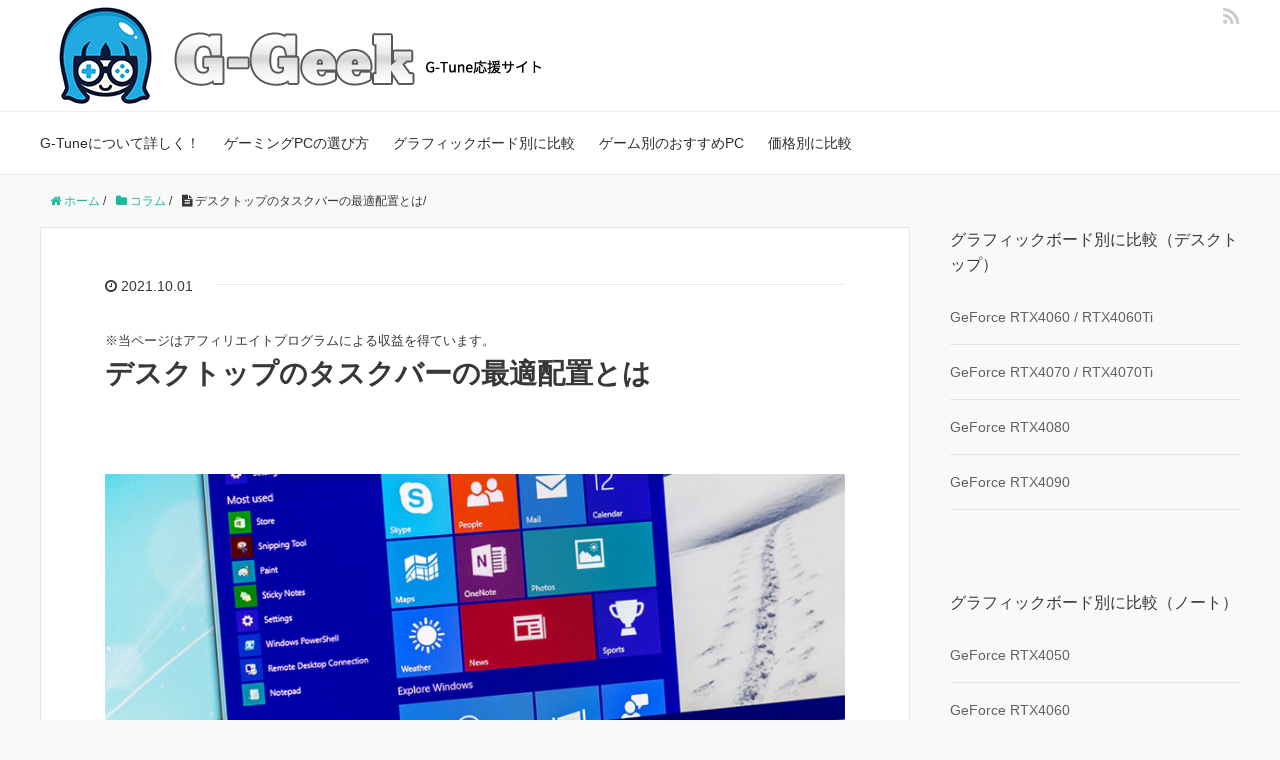

--- FILE ---
content_type: text/html; charset=UTF-8
request_url: https://g-geek.net/column/taskbar-position
body_size: 13759
content:
<!DOCTYPE HTML>
<html lang="ja">
<head prefix="og: http://ogp.me/ns# fb: http://ogp.me/ns/fb# article: http://ogp.me/ns/article#">
	<meta charset="UTF-8">
	
	<meta name="viewport" content="width=device-width,initial-scale=1.0">
	<!--[if lt IE 9]>
    <script src="http://html5shiv.googlecode.com/svn/trunk/html5.js"></script>
  <![endif]-->

	<style>img:is([sizes="auto" i], [sizes^="auto," i]) { contain-intrinsic-size: 3000px 1500px }</style>
	
		<!-- All in One SEO 4.8.6 - aioseo.com -->
		<title>デスクトップのタスクバーの最適配置とは | G-Geek</title>
	<meta name="description" content="PCのデスクトップにあるタスクバーですが、一般的には画面下に置く方が多いと思います。 しかしこの配置、タスクバ" />
	<meta name="robots" content="max-image-preview:large" />
	<meta name="author" content="admin1"/>
	<link rel="canonical" href="https://g-geek.net/column/taskbar-position" />
	<meta name="generator" content="All in One SEO (AIOSEO) 4.8.6" />
		<meta property="og:locale" content="ja_JP" />
		<meta property="og:site_name" content="G-Geek | G-Tuneの評判やおすすめゲーミングPC" />
		<meta property="og:type" content="article" />
		<meta property="og:title" content="デスクトップのタスクバーの最適配置とは | G-Geek" />
		<meta property="og:description" content="PCのデスクトップにあるタスクバーですが、一般的には画面下に置く方が多いと思います。 しかしこの配置、タスクバ" />
		<meta property="og:url" content="https://g-geek.net/column/taskbar-position" />
		<meta property="article:published_time" content="2021-10-01T05:28:01+00:00" />
		<meta property="article:modified_time" content="2021-10-01T05:28:01+00:00" />
		<meta name="twitter:card" content="summary" />
		<meta name="twitter:title" content="デスクトップのタスクバーの最適配置とは | G-Geek" />
		<meta name="twitter:description" content="PCのデスクトップにあるタスクバーですが、一般的には画面下に置く方が多いと思います。 しかしこの配置、タスクバ" />
		<script type="application/ld+json" class="aioseo-schema">
			{"@context":"https:\/\/schema.org","@graph":[{"@type":"Article","@id":"https:\/\/g-geek.net\/column\/taskbar-position#article","name":"\u30c7\u30b9\u30af\u30c8\u30c3\u30d7\u306e\u30bf\u30b9\u30af\u30d0\u30fc\u306e\u6700\u9069\u914d\u7f6e\u3068\u306f | G-Geek","headline":"\u30c7\u30b9\u30af\u30c8\u30c3\u30d7\u306e\u30bf\u30b9\u30af\u30d0\u30fc\u306e\u6700\u9069\u914d\u7f6e\u3068\u306f","author":{"@id":"https:\/\/g-geek.net\/author\/admin1#author"},"publisher":{"@id":"https:\/\/g-geek.net\/#organization"},"image":{"@type":"ImageObject","url":"https:\/\/g-geek.net\/wp-content\/uploads\/2021\/10\/windows.jpg","width":800,"height":369},"datePublished":"2021-10-01T14:28:01+09:00","dateModified":"2021-10-01T14:28:01+09:00","inLanguage":"ja","mainEntityOfPage":{"@id":"https:\/\/g-geek.net\/column\/taskbar-position#webpage"},"isPartOf":{"@id":"https:\/\/g-geek.net\/column\/taskbar-position#webpage"},"articleSection":"\u30b3\u30e9\u30e0"},{"@type":"BreadcrumbList","@id":"https:\/\/g-geek.net\/column\/taskbar-position#breadcrumblist","itemListElement":[{"@type":"ListItem","@id":"https:\/\/g-geek.net#listItem","position":1,"name":"\u30db\u30fc\u30e0","item":"https:\/\/g-geek.net","nextItem":{"@type":"ListItem","@id":"https:\/\/g-geek.net\/category\/column#listItem","name":"\u30b3\u30e9\u30e0"}},{"@type":"ListItem","@id":"https:\/\/g-geek.net\/category\/column#listItem","position":2,"name":"\u30b3\u30e9\u30e0","item":"https:\/\/g-geek.net\/category\/column","nextItem":{"@type":"ListItem","@id":"https:\/\/g-geek.net\/column\/taskbar-position#listItem","name":"\u30c7\u30b9\u30af\u30c8\u30c3\u30d7\u306e\u30bf\u30b9\u30af\u30d0\u30fc\u306e\u6700\u9069\u914d\u7f6e\u3068\u306f"},"previousItem":{"@type":"ListItem","@id":"https:\/\/g-geek.net#listItem","name":"\u30db\u30fc\u30e0"}},{"@type":"ListItem","@id":"https:\/\/g-geek.net\/column\/taskbar-position#listItem","position":3,"name":"\u30c7\u30b9\u30af\u30c8\u30c3\u30d7\u306e\u30bf\u30b9\u30af\u30d0\u30fc\u306e\u6700\u9069\u914d\u7f6e\u3068\u306f","previousItem":{"@type":"ListItem","@id":"https:\/\/g-geek.net\/category\/column#listItem","name":"\u30b3\u30e9\u30e0"}}]},{"@type":"Organization","@id":"https:\/\/g-geek.net\/#organization","name":"G-Geek","description":"G-Tune\u306e\u8a55\u5224\u3084\u304a\u3059\u3059\u3081\u30b2\u30fc\u30df\u30f3\u30b0PC","url":"https:\/\/g-geek.net\/"},{"@type":"Person","@id":"https:\/\/g-geek.net\/author\/admin1#author","url":"https:\/\/g-geek.net\/author\/admin1","name":"admin1","image":{"@type":"ImageObject","@id":"https:\/\/g-geek.net\/column\/taskbar-position#authorImage","url":"https:\/\/secure.gravatar.com\/avatar\/9bee823a07c21f86930be08d37ec9f0ab870c97ad82a7f9b7279413ed31524b9?s=96&d=mm&r=g","width":96,"height":96,"caption":"admin1"}},{"@type":"WebPage","@id":"https:\/\/g-geek.net\/column\/taskbar-position#webpage","url":"https:\/\/g-geek.net\/column\/taskbar-position","name":"\u30c7\u30b9\u30af\u30c8\u30c3\u30d7\u306e\u30bf\u30b9\u30af\u30d0\u30fc\u306e\u6700\u9069\u914d\u7f6e\u3068\u306f | G-Geek","description":"PC\u306e\u30c7\u30b9\u30af\u30c8\u30c3\u30d7\u306b\u3042\u308b\u30bf\u30b9\u30af\u30d0\u30fc\u3067\u3059\u304c\u3001\u4e00\u822c\u7684\u306b\u306f\u753b\u9762\u4e0b\u306b\u7f6e\u304f\u65b9\u304c\u591a\u3044\u3068\u601d\u3044\u307e\u3059\u3002 \u3057\u304b\u3057\u3053\u306e\u914d\u7f6e\u3001\u30bf\u30b9\u30af\u30d0","inLanguage":"ja","isPartOf":{"@id":"https:\/\/g-geek.net\/#website"},"breadcrumb":{"@id":"https:\/\/g-geek.net\/column\/taskbar-position#breadcrumblist"},"author":{"@id":"https:\/\/g-geek.net\/author\/admin1#author"},"creator":{"@id":"https:\/\/g-geek.net\/author\/admin1#author"},"image":{"@type":"ImageObject","url":"https:\/\/g-geek.net\/wp-content\/uploads\/2021\/10\/windows.jpg","@id":"https:\/\/g-geek.net\/column\/taskbar-position\/#mainImage","width":800,"height":369},"primaryImageOfPage":{"@id":"https:\/\/g-geek.net\/column\/taskbar-position#mainImage"},"datePublished":"2021-10-01T14:28:01+09:00","dateModified":"2021-10-01T14:28:01+09:00"},{"@type":"WebSite","@id":"https:\/\/g-geek.net\/#website","url":"https:\/\/g-geek.net\/","name":"G-Geek","description":"G-Tune\u306e\u8a55\u5224\u3084\u304a\u3059\u3059\u3081\u30b2\u30fc\u30df\u30f3\u30b0PC","inLanguage":"ja","publisher":{"@id":"https:\/\/g-geek.net\/#organization"}}]}
		</script>
		<!-- All in One SEO -->

<meta name="keywords" content="" />
<meta name="description" content="PCのデスクトップにあるタスクバーですが、一般的には画面下に置く方が多いと思います。 しかしこの配置、タスクバーが邪魔に感じませんか？ワイドモニターが当たり前になった今、上下の作業領域が狭くなる下配置は最適とはいづらいで [&hellip;]" />
<meta name="robots" content="index" />
<meta property="og:title" content="デスクトップのタスクバーの最適配置とは" />
<meta property="og:type" content="article" />
<meta property="og:description" content="PCのデスクトップにあるタスクバーですが、一般的には画面下に置く方が多いと思います。 しかしこの配置、タスクバーが邪魔に感じませんか？ワイドモニターが当たり前になった今、上下の作業領域が狭くなる下配置は最適とはいづらいで [&amp;hellip;]" />
<meta property="og:url" content="https://g-geek.net/column/taskbar-position" />
<meta property="og:image" content="https://g-geek.net/wp-content/uploads/2021/10/windows.jpg" />
<meta property="og:locale" content="ja_JP" />
<meta property="og:site_name" content="G-Geek" />
<link href="https://plus.google.com/" rel="publisher" />
<link rel='dns-prefetch' href='//maxcdn.bootstrapcdn.com' />
<script type="text/javascript">
/* <![CDATA[ */
window._wpemojiSettings = {"baseUrl":"https:\/\/s.w.org\/images\/core\/emoji\/16.0.1\/72x72\/","ext":".png","svgUrl":"https:\/\/s.w.org\/images\/core\/emoji\/16.0.1\/svg\/","svgExt":".svg","source":{"concatemoji":"https:\/\/g-geek.net\/wp-includes\/js\/wp-emoji-release.min.js?ver=6.8.3"}};
/*! This file is auto-generated */
!function(s,n){var o,i,e;function c(e){try{var t={supportTests:e,timestamp:(new Date).valueOf()};sessionStorage.setItem(o,JSON.stringify(t))}catch(e){}}function p(e,t,n){e.clearRect(0,0,e.canvas.width,e.canvas.height),e.fillText(t,0,0);var t=new Uint32Array(e.getImageData(0,0,e.canvas.width,e.canvas.height).data),a=(e.clearRect(0,0,e.canvas.width,e.canvas.height),e.fillText(n,0,0),new Uint32Array(e.getImageData(0,0,e.canvas.width,e.canvas.height).data));return t.every(function(e,t){return e===a[t]})}function u(e,t){e.clearRect(0,0,e.canvas.width,e.canvas.height),e.fillText(t,0,0);for(var n=e.getImageData(16,16,1,1),a=0;a<n.data.length;a++)if(0!==n.data[a])return!1;return!0}function f(e,t,n,a){switch(t){case"flag":return n(e,"\ud83c\udff3\ufe0f\u200d\u26a7\ufe0f","\ud83c\udff3\ufe0f\u200b\u26a7\ufe0f")?!1:!n(e,"\ud83c\udde8\ud83c\uddf6","\ud83c\udde8\u200b\ud83c\uddf6")&&!n(e,"\ud83c\udff4\udb40\udc67\udb40\udc62\udb40\udc65\udb40\udc6e\udb40\udc67\udb40\udc7f","\ud83c\udff4\u200b\udb40\udc67\u200b\udb40\udc62\u200b\udb40\udc65\u200b\udb40\udc6e\u200b\udb40\udc67\u200b\udb40\udc7f");case"emoji":return!a(e,"\ud83e\udedf")}return!1}function g(e,t,n,a){var r="undefined"!=typeof WorkerGlobalScope&&self instanceof WorkerGlobalScope?new OffscreenCanvas(300,150):s.createElement("canvas"),o=r.getContext("2d",{willReadFrequently:!0}),i=(o.textBaseline="top",o.font="600 32px Arial",{});return e.forEach(function(e){i[e]=t(o,e,n,a)}),i}function t(e){var t=s.createElement("script");t.src=e,t.defer=!0,s.head.appendChild(t)}"undefined"!=typeof Promise&&(o="wpEmojiSettingsSupports",i=["flag","emoji"],n.supports={everything:!0,everythingExceptFlag:!0},e=new Promise(function(e){s.addEventListener("DOMContentLoaded",e,{once:!0})}),new Promise(function(t){var n=function(){try{var e=JSON.parse(sessionStorage.getItem(o));if("object"==typeof e&&"number"==typeof e.timestamp&&(new Date).valueOf()<e.timestamp+604800&&"object"==typeof e.supportTests)return e.supportTests}catch(e){}return null}();if(!n){if("undefined"!=typeof Worker&&"undefined"!=typeof OffscreenCanvas&&"undefined"!=typeof URL&&URL.createObjectURL&&"undefined"!=typeof Blob)try{var e="postMessage("+g.toString()+"("+[JSON.stringify(i),f.toString(),p.toString(),u.toString()].join(",")+"));",a=new Blob([e],{type:"text/javascript"}),r=new Worker(URL.createObjectURL(a),{name:"wpTestEmojiSupports"});return void(r.onmessage=function(e){c(n=e.data),r.terminate(),t(n)})}catch(e){}c(n=g(i,f,p,u))}t(n)}).then(function(e){for(var t in e)n.supports[t]=e[t],n.supports.everything=n.supports.everything&&n.supports[t],"flag"!==t&&(n.supports.everythingExceptFlag=n.supports.everythingExceptFlag&&n.supports[t]);n.supports.everythingExceptFlag=n.supports.everythingExceptFlag&&!n.supports.flag,n.DOMReady=!1,n.readyCallback=function(){n.DOMReady=!0}}).then(function(){return e}).then(function(){var e;n.supports.everything||(n.readyCallback(),(e=n.source||{}).concatemoji?t(e.concatemoji):e.wpemoji&&e.twemoji&&(t(e.twemoji),t(e.wpemoji)))}))}((window,document),window._wpemojiSettings);
/* ]]> */
</script>
<link rel='stylesheet' id='base-css-css' href='https://g-geek.net/wp-content/themes/xeory_base/base.css?ver=6.8.3' type='text/css' media='all' />
<link rel='stylesheet' id='main-css-css' href='https://g-geek.net/wp-content/themes/xeory_base/style.css?ver=6.8.3' type='text/css' media='all' />
<link rel='stylesheet' id='font-awesome-css' href='//maxcdn.bootstrapcdn.com/font-awesome/4.3.0/css/font-awesome.min.css?ver=6.8.3' type='text/css' media='all' />
<style id='wp-emoji-styles-inline-css' type='text/css'>

	img.wp-smiley, img.emoji {
		display: inline !important;
		border: none !important;
		box-shadow: none !important;
		height: 1em !important;
		width: 1em !important;
		margin: 0 0.07em !important;
		vertical-align: -0.1em !important;
		background: none !important;
		padding: 0 !important;
	}
</style>
<link rel='stylesheet' id='wp-block-library-css' href='https://g-geek.net/wp-includes/css/dist/block-library/style.min.css?ver=6.8.3' type='text/css' media='all' />
<style id='classic-theme-styles-inline-css' type='text/css'>
/*! This file is auto-generated */
.wp-block-button__link{color:#fff;background-color:#32373c;border-radius:9999px;box-shadow:none;text-decoration:none;padding:calc(.667em + 2px) calc(1.333em + 2px);font-size:1.125em}.wp-block-file__button{background:#32373c;color:#fff;text-decoration:none}
</style>
<style id='global-styles-inline-css' type='text/css'>
:root{--wp--preset--aspect-ratio--square: 1;--wp--preset--aspect-ratio--4-3: 4/3;--wp--preset--aspect-ratio--3-4: 3/4;--wp--preset--aspect-ratio--3-2: 3/2;--wp--preset--aspect-ratio--2-3: 2/3;--wp--preset--aspect-ratio--16-9: 16/9;--wp--preset--aspect-ratio--9-16: 9/16;--wp--preset--color--black: #000000;--wp--preset--color--cyan-bluish-gray: #abb8c3;--wp--preset--color--white: #ffffff;--wp--preset--color--pale-pink: #f78da7;--wp--preset--color--vivid-red: #cf2e2e;--wp--preset--color--luminous-vivid-orange: #ff6900;--wp--preset--color--luminous-vivid-amber: #fcb900;--wp--preset--color--light-green-cyan: #7bdcb5;--wp--preset--color--vivid-green-cyan: #00d084;--wp--preset--color--pale-cyan-blue: #8ed1fc;--wp--preset--color--vivid-cyan-blue: #0693e3;--wp--preset--color--vivid-purple: #9b51e0;--wp--preset--gradient--vivid-cyan-blue-to-vivid-purple: linear-gradient(135deg,rgba(6,147,227,1) 0%,rgb(155,81,224) 100%);--wp--preset--gradient--light-green-cyan-to-vivid-green-cyan: linear-gradient(135deg,rgb(122,220,180) 0%,rgb(0,208,130) 100%);--wp--preset--gradient--luminous-vivid-amber-to-luminous-vivid-orange: linear-gradient(135deg,rgba(252,185,0,1) 0%,rgba(255,105,0,1) 100%);--wp--preset--gradient--luminous-vivid-orange-to-vivid-red: linear-gradient(135deg,rgba(255,105,0,1) 0%,rgb(207,46,46) 100%);--wp--preset--gradient--very-light-gray-to-cyan-bluish-gray: linear-gradient(135deg,rgb(238,238,238) 0%,rgb(169,184,195) 100%);--wp--preset--gradient--cool-to-warm-spectrum: linear-gradient(135deg,rgb(74,234,220) 0%,rgb(151,120,209) 20%,rgb(207,42,186) 40%,rgb(238,44,130) 60%,rgb(251,105,98) 80%,rgb(254,248,76) 100%);--wp--preset--gradient--blush-light-purple: linear-gradient(135deg,rgb(255,206,236) 0%,rgb(152,150,240) 100%);--wp--preset--gradient--blush-bordeaux: linear-gradient(135deg,rgb(254,205,165) 0%,rgb(254,45,45) 50%,rgb(107,0,62) 100%);--wp--preset--gradient--luminous-dusk: linear-gradient(135deg,rgb(255,203,112) 0%,rgb(199,81,192) 50%,rgb(65,88,208) 100%);--wp--preset--gradient--pale-ocean: linear-gradient(135deg,rgb(255,245,203) 0%,rgb(182,227,212) 50%,rgb(51,167,181) 100%);--wp--preset--gradient--electric-grass: linear-gradient(135deg,rgb(202,248,128) 0%,rgb(113,206,126) 100%);--wp--preset--gradient--midnight: linear-gradient(135deg,rgb(2,3,129) 0%,rgb(40,116,252) 100%);--wp--preset--font-size--small: 13px;--wp--preset--font-size--medium: 20px;--wp--preset--font-size--large: 36px;--wp--preset--font-size--x-large: 42px;--wp--preset--spacing--20: 0.44rem;--wp--preset--spacing--30: 0.67rem;--wp--preset--spacing--40: 1rem;--wp--preset--spacing--50: 1.5rem;--wp--preset--spacing--60: 2.25rem;--wp--preset--spacing--70: 3.38rem;--wp--preset--spacing--80: 5.06rem;--wp--preset--shadow--natural: 6px 6px 9px rgba(0, 0, 0, 0.2);--wp--preset--shadow--deep: 12px 12px 50px rgba(0, 0, 0, 0.4);--wp--preset--shadow--sharp: 6px 6px 0px rgba(0, 0, 0, 0.2);--wp--preset--shadow--outlined: 6px 6px 0px -3px rgba(255, 255, 255, 1), 6px 6px rgba(0, 0, 0, 1);--wp--preset--shadow--crisp: 6px 6px 0px rgba(0, 0, 0, 1);}:where(.is-layout-flex){gap: 0.5em;}:where(.is-layout-grid){gap: 0.5em;}body .is-layout-flex{display: flex;}.is-layout-flex{flex-wrap: wrap;align-items: center;}.is-layout-flex > :is(*, div){margin: 0;}body .is-layout-grid{display: grid;}.is-layout-grid > :is(*, div){margin: 0;}:where(.wp-block-columns.is-layout-flex){gap: 2em;}:where(.wp-block-columns.is-layout-grid){gap: 2em;}:where(.wp-block-post-template.is-layout-flex){gap: 1.25em;}:where(.wp-block-post-template.is-layout-grid){gap: 1.25em;}.has-black-color{color: var(--wp--preset--color--black) !important;}.has-cyan-bluish-gray-color{color: var(--wp--preset--color--cyan-bluish-gray) !important;}.has-white-color{color: var(--wp--preset--color--white) !important;}.has-pale-pink-color{color: var(--wp--preset--color--pale-pink) !important;}.has-vivid-red-color{color: var(--wp--preset--color--vivid-red) !important;}.has-luminous-vivid-orange-color{color: var(--wp--preset--color--luminous-vivid-orange) !important;}.has-luminous-vivid-amber-color{color: var(--wp--preset--color--luminous-vivid-amber) !important;}.has-light-green-cyan-color{color: var(--wp--preset--color--light-green-cyan) !important;}.has-vivid-green-cyan-color{color: var(--wp--preset--color--vivid-green-cyan) !important;}.has-pale-cyan-blue-color{color: var(--wp--preset--color--pale-cyan-blue) !important;}.has-vivid-cyan-blue-color{color: var(--wp--preset--color--vivid-cyan-blue) !important;}.has-vivid-purple-color{color: var(--wp--preset--color--vivid-purple) !important;}.has-black-background-color{background-color: var(--wp--preset--color--black) !important;}.has-cyan-bluish-gray-background-color{background-color: var(--wp--preset--color--cyan-bluish-gray) !important;}.has-white-background-color{background-color: var(--wp--preset--color--white) !important;}.has-pale-pink-background-color{background-color: var(--wp--preset--color--pale-pink) !important;}.has-vivid-red-background-color{background-color: var(--wp--preset--color--vivid-red) !important;}.has-luminous-vivid-orange-background-color{background-color: var(--wp--preset--color--luminous-vivid-orange) !important;}.has-luminous-vivid-amber-background-color{background-color: var(--wp--preset--color--luminous-vivid-amber) !important;}.has-light-green-cyan-background-color{background-color: var(--wp--preset--color--light-green-cyan) !important;}.has-vivid-green-cyan-background-color{background-color: var(--wp--preset--color--vivid-green-cyan) !important;}.has-pale-cyan-blue-background-color{background-color: var(--wp--preset--color--pale-cyan-blue) !important;}.has-vivid-cyan-blue-background-color{background-color: var(--wp--preset--color--vivid-cyan-blue) !important;}.has-vivid-purple-background-color{background-color: var(--wp--preset--color--vivid-purple) !important;}.has-black-border-color{border-color: var(--wp--preset--color--black) !important;}.has-cyan-bluish-gray-border-color{border-color: var(--wp--preset--color--cyan-bluish-gray) !important;}.has-white-border-color{border-color: var(--wp--preset--color--white) !important;}.has-pale-pink-border-color{border-color: var(--wp--preset--color--pale-pink) !important;}.has-vivid-red-border-color{border-color: var(--wp--preset--color--vivid-red) !important;}.has-luminous-vivid-orange-border-color{border-color: var(--wp--preset--color--luminous-vivid-orange) !important;}.has-luminous-vivid-amber-border-color{border-color: var(--wp--preset--color--luminous-vivid-amber) !important;}.has-light-green-cyan-border-color{border-color: var(--wp--preset--color--light-green-cyan) !important;}.has-vivid-green-cyan-border-color{border-color: var(--wp--preset--color--vivid-green-cyan) !important;}.has-pale-cyan-blue-border-color{border-color: var(--wp--preset--color--pale-cyan-blue) !important;}.has-vivid-cyan-blue-border-color{border-color: var(--wp--preset--color--vivid-cyan-blue) !important;}.has-vivid-purple-border-color{border-color: var(--wp--preset--color--vivid-purple) !important;}.has-vivid-cyan-blue-to-vivid-purple-gradient-background{background: var(--wp--preset--gradient--vivid-cyan-blue-to-vivid-purple) !important;}.has-light-green-cyan-to-vivid-green-cyan-gradient-background{background: var(--wp--preset--gradient--light-green-cyan-to-vivid-green-cyan) !important;}.has-luminous-vivid-amber-to-luminous-vivid-orange-gradient-background{background: var(--wp--preset--gradient--luminous-vivid-amber-to-luminous-vivid-orange) !important;}.has-luminous-vivid-orange-to-vivid-red-gradient-background{background: var(--wp--preset--gradient--luminous-vivid-orange-to-vivid-red) !important;}.has-very-light-gray-to-cyan-bluish-gray-gradient-background{background: var(--wp--preset--gradient--very-light-gray-to-cyan-bluish-gray) !important;}.has-cool-to-warm-spectrum-gradient-background{background: var(--wp--preset--gradient--cool-to-warm-spectrum) !important;}.has-blush-light-purple-gradient-background{background: var(--wp--preset--gradient--blush-light-purple) !important;}.has-blush-bordeaux-gradient-background{background: var(--wp--preset--gradient--blush-bordeaux) !important;}.has-luminous-dusk-gradient-background{background: var(--wp--preset--gradient--luminous-dusk) !important;}.has-pale-ocean-gradient-background{background: var(--wp--preset--gradient--pale-ocean) !important;}.has-electric-grass-gradient-background{background: var(--wp--preset--gradient--electric-grass) !important;}.has-midnight-gradient-background{background: var(--wp--preset--gradient--midnight) !important;}.has-small-font-size{font-size: var(--wp--preset--font-size--small) !important;}.has-medium-font-size{font-size: var(--wp--preset--font-size--medium) !important;}.has-large-font-size{font-size: var(--wp--preset--font-size--large) !important;}.has-x-large-font-size{font-size: var(--wp--preset--font-size--x-large) !important;}
:where(.wp-block-post-template.is-layout-flex){gap: 1.25em;}:where(.wp-block-post-template.is-layout-grid){gap: 1.25em;}
:where(.wp-block-columns.is-layout-flex){gap: 2em;}:where(.wp-block-columns.is-layout-grid){gap: 2em;}
:root :where(.wp-block-pullquote){font-size: 1.5em;line-height: 1.6;}
</style>
<link rel='stylesheet' id='child-pages-shortcode-css-css' href='https://g-geek.net/wp-content/plugins/child-pages-shortcode/css/child-pages-shortcode.min.css?ver=1.1.4' type='text/css' media='all' />
<script type="text/javascript" src="https://g-geek.net/wp-includes/js/jquery/jquery.min.js?ver=3.7.1" id="jquery-core-js"></script>
<script type="text/javascript" src="https://g-geek.net/wp-includes/js/jquery/jquery-migrate.min.js?ver=3.4.1" id="jquery-migrate-js"></script>
<script type="text/javascript" src="https://g-geek.net/wp-content/plugins/child-pages-shortcode/js/child-pages-shortcode.min.js?ver=1.1.4" id="child-pages-shortcode-js"></script>
<link rel="https://api.w.org/" href="https://g-geek.net/wp-json/" /><link rel="alternate" title="JSON" type="application/json" href="https://g-geek.net/wp-json/wp/v2/posts/3139" /><link rel="EditURI" type="application/rsd+xml" title="RSD" href="https://g-geek.net/xmlrpc.php?rsd" />
<meta name="generator" content="WordPress 6.8.3" />
<link rel='shortlink' href='https://g-geek.net/?p=3139' />
<link rel="alternate" title="oEmbed (JSON)" type="application/json+oembed" href="https://g-geek.net/wp-json/oembed/1.0/embed?url=https%3A%2F%2Fg-geek.net%2Fcolumn%2Ftaskbar-position" />
<link rel="alternate" title="oEmbed (XML)" type="text/xml+oembed" href="https://g-geek.net/wp-json/oembed/1.0/embed?url=https%3A%2F%2Fg-geek.net%2Fcolumn%2Ftaskbar-position&#038;format=xml" />

<script>
  (function(i,s,o,g,r,a,m){i['GoogleAnalyticsObject']=r;i[r]=i[r]||function(){
  (i[r].q=i[r].q||[]).push(arguments)},i[r].l=1*new Date();a=s.createElement(o),
  m=s.getElementsByTagName(o)[0];a.async=1;a.src=g;m.parentNode.insertBefore(a,m)
  })(window,document,'script','//www.google-analytics.com/analytics.js','ga');

  ga('create', 'UA-62694345-1', 'auto');
  ga('send', 'pageview');

</script><meta name="google-site-verification" content="9Ei0v-izFshiUsnmc1vTyHtjJWnWSCOIjkW3odPaa0g" />
</head>

<body id="#top" class="wp-singular post-template-default single single-post postid-3139 single-format-standard wp-theme-xeory_base  color01" itemschope="itemscope" itemtype="http://schema.org/WebPage">

<div id="fb-root"></div>
<script>(function(d, s, id) {
  var js, fjs = d.getElementsByTagName(s)[0];
  if (d.getElementById(id)) return;
  js = d.createElement(s); js.id = id; js.async = true;
  js.src = "//connect.facebook.net/ja_JP/sdk.js#xfbml=1&appId=&version=v2.0";
  fjs.parentNode.insertBefore(js, fjs);
}(document, 'script', 'facebook-jssdk'));
</script>

<header id="header" role="banner" itemscope="itemscope" itemtype="http://schema.org/WPHeader">
  <div class="wrap">
          <p id="logo" itemprop="headline">
        <a href="https://g-geek.net" data-wpel-link="internal"><img src="https://g-geek.net/wp-content/uploads/2020/05/header.png" alt="G-GEEK"/></a>
      </p>

  <div id="header-sns" class="sp-hide"><ul><li class="feedly_icon"><a target="_blank" href="http://cloud.feedly.com/#subscription%2Ffeed%2Fhttps%3A%2F%2Fg-geek.net%2Ffeed" data-wpel-link="external" rel="noopener"><i class="fa fa-rss"></i></a></li></ul></div>
        <div id="header-menu-tog"> <a href="#"><i class="fa fa-align-justify"></i></a></div>
  </div>
</header>

<!-- start global nav  -->
<!---->
<nav id="gnav" role="navigation" itemscope="itemscope" itemtype="http://scheme.org/SiteNavigationElement">
  <div class="wrap">
  <div id="gnav-container" class="gnav-container"><ul id="gnav-ul" class="clearfix"><li id="menu-item-17" class="menu-item menu-item-type-post_type menu-item-object-page menu-item-has-children menu-item-17 detail"><a href="https://g-geek.net/detail" data-wpel-link="internal">G-Tuneについて詳しく！</a>
<ul class="sub-menu">
	<li id="menu-item-1457" class="menu-item menu-item-type-post_type menu-item-object-page menu-item-1457 ranking"><a href="https://g-geek.net/detail/ranking" data-wpel-link="internal">G-TuneのゲーミングPC人気ランキング最新版</a></li>
	<li id="menu-item-22" class="menu-item menu-item-type-post_type menu-item-object-page menu-item-22 hikaku"><a href="https://g-geek.net/detail/hikaku" data-wpel-link="internal">比較して分かった！G-Tuneと他のメーカーとの違い</a></li>
	<li id="menu-item-24" class="menu-item menu-item-type-post_type menu-item-object-page menu-item-24 twitter"><a href="https://g-geek.net/detail/twitter" data-wpel-link="internal">G-Tuneの評判ってどうなの？Twitterでの感想まとめ2025年版</a></li>
	<li id="menu-item-31" class="menu-item menu-item-type-post_type menu-item-object-page menu-item-31 2ch"><a href="https://g-geek.net/detail/2ch" data-wpel-link="internal">G-TuneノートPCの評判を2chで調べてみました【2015年版】</a></li>
	<li id="menu-item-32" class="menu-item menu-item-type-post_type menu-item-object-page menu-item-32 evaluation"><a href="https://g-geek.net/detail/evaluation" data-wpel-link="internal">個人的に最高評価！私がG-Tuneを愛している理由</a></li>
</ul>
</li>
<li id="menu-item-37" class="menu-item menu-item-type-post_type menu-item-object-page menu-item-has-children menu-item-37 guide"><a href="https://g-geek.net/guide" data-wpel-link="internal">ゲーミングPCの選び方</a>
<ul class="sub-menu">
	<li id="menu-item-38" class="menu-item menu-item-type-post_type menu-item-object-page menu-item-38 vga"><a href="https://g-geek.net/guide/vga" data-wpel-link="internal">グラフィックボードの選び方。ゲーミングPCの性能はここで決まる！</a></li>
	<li id="menu-item-82" class="menu-item menu-item-type-post_type menu-item-object-page menu-item-82 cpu"><a href="https://g-geek.net/guide/cpu" data-wpel-link="internal">Core i5はもう古い？ゲーミングPCのCPUはCore i7を選ぼう</a></li>
	<li id="menu-item-44" class="menu-item menu-item-type-post_type menu-item-object-page menu-item-44 memory"><a href="https://g-geek.net/guide/memory" data-wpel-link="internal">ゲーミングPCのメモリは8GBと16GBのどっちがおすすめか</a></li>
	<li id="menu-item-43" class="menu-item menu-item-type-post_type menu-item-object-page menu-item-43 ssd"><a href="https://g-geek.net/guide/ssd" data-wpel-link="internal">SSDの選び方！G-Tuneで選べるメーカーと容量からおすすめ品を選定</a></li>
	<li id="menu-item-75" class="menu-item menu-item-type-post_type menu-item-object-page menu-item-75 dengen"><a href="https://g-geek.net/guide/dengen" data-wpel-link="internal">G-Tuneの電源はどれがいい？容量と80PLUSをアップグレードしよう！</a></li>
</ul>
</li>
<li id="menu-item-92" class="menu-item menu-item-type-post_type menu-item-object-page menu-item-has-children menu-item-92 vga"><a href="https://g-geek.net/vga" data-wpel-link="internal">グラフィックボード別に比較</a>
<ul class="sub-menu">
	<li id="menu-item-3688" class="menu-item menu-item-type-post_type menu-item-object-page menu-item-3688 "><a href="https://g-geek.net/vga/rtx4090" data-wpel-link="internal">GeForce RTX4090</a></li>
	<li id="menu-item-3691" class="menu-item menu-item-type-post_type menu-item-object-page menu-item-3691 "><a href="https://g-geek.net/vga/rtx4080" data-wpel-link="internal">GeForce RTX4080</a></li>
	<li id="menu-item-3888" class="menu-item menu-item-type-post_type menu-item-object-page menu-item-3888 "><a href="https://g-geek.net/vga/rtx4070" data-wpel-link="internal">GeForce RTX4070</a></li>
	<li id="menu-item-3968" class="menu-item menu-item-type-post_type menu-item-object-page menu-item-3968 "><a href="https://g-geek.net/vga/rtx4060" data-wpel-link="internal">GeForce RTX4060</a></li>
</ul>
</li>
<li id="menu-item-219" class="menu-item menu-item-type-post_type menu-item-object-page menu-item-has-children menu-item-219 "><a href="https://g-geek.net/game" data-wpel-link="internal">ゲーム別のおすすめPC</a>
<ul class="sub-menu">
	<li id="menu-item-1251" class="menu-item menu-item-type-post_type menu-item-object-page menu-item-1251 "><a href="https://g-geek.net/game/pubg" data-wpel-link="internal">PUBG</a></li>
	<li id="menu-item-220" class="menu-item menu-item-type-post_type menu-item-object-page menu-item-220 "><a href="https://g-geek.net/game/ff14" data-wpel-link="internal">FF14</a></li>
	<li id="menu-item-231" class="menu-item menu-item-type-post_type menu-item-object-page menu-item-231 "><a href="https://g-geek.net/game/pso2" data-wpel-link="internal">PSO2</a></li>
	<li id="menu-item-227" class="menu-item menu-item-type-post_type menu-item-object-page menu-item-227 "><a href="https://g-geek.net/game/minecraft" data-wpel-link="internal">マインクラフト</a></li>
	<li id="menu-item-236" class="menu-item menu-item-type-post_type menu-item-object-page menu-item-236 "><a href="https://g-geek.net/game/kuroi-sabaku" data-wpel-link="internal">黒い砂漠</a></li>
</ul>
</li>
<li id="menu-item-294" class="menu-item menu-item-type-post_type menu-item-object-page menu-item-has-children menu-item-294 price"><a href="https://g-geek.net/price" data-wpel-link="internal">価格別に比較</a>
<ul class="sub-menu">
	<li id="menu-item-295" class="menu-item menu-item-type-post_type menu-item-object-page menu-item-295 "><a href="https://g-geek.net/price/10man-yen" data-wpel-link="internal">10万円</a></li>
	<li id="menu-item-299" class="menu-item menu-item-type-post_type menu-item-object-page menu-item-299 "><a href="https://g-geek.net/price/15man-yen" data-wpel-link="internal">15万円</a></li>
	<li id="menu-item-337" class="menu-item menu-item-type-post_type menu-item-object-page menu-item-337 "><a href="https://g-geek.net/price/20man-yen" data-wpel-link="internal">20万円</a></li>
	<li id="menu-item-401" class="menu-item menu-item-type-post_type menu-item-object-page menu-item-401 "><a href="https://g-geek.net/price/25man-yen" data-wpel-link="internal">25万円</a></li>
	<li id="menu-item-400" class="menu-item menu-item-type-post_type menu-item-object-page menu-item-400 "><a href="https://g-geek.net/price/30man-yen" data-wpel-link="internal">30万円</a></li>
</ul>
</li>
</ul></div>    </div>
</nav>



<div id="content">

<div class="wrap">

  
    <ol class="breadcrumb clearfix" itemscope itemtype="http://schema.org/BreadcrumbList"><li itemprop="itemListElement" itemscope itemtype="http://schema.org/ListItem"><a href="https://g-geek.net" itemprop="item" data-wpel-link="internal"><i class="fa fa-home"></i> <span itemprop="name">ホーム</span></a><meta itemprop="position" content="1" /> / </li><li itemprop="itemListElement" itemscope itemtype="http://schema.org/ListItem"><a href="https://g-geek.net/category/column" itemprop="item" data-wpel-link="internal"><i class="fa fa-folder"></i> <span itemprop="name">コラム</span></a><meta itemprop="position" content="1" /> / </li> / </li><li><i class="fa fa-file-text"></i> デスクトップのタスクバーの最適配置とは</li></ol>  <div id="main" class="col-md-8" role="main" itemprop="mainContentOfPage" itemscope="itemscope" itemtype="http://schema.org/Blog">
    
    <div class="main-inner">
    
            
        <article id="post-3139" class="post-3139 post type-post status-publish format-standard has-post-thumbnail hentry category-column" itemscope="itemscope" itemtype="http://schema.org/BlogPosting">

      <header class="post-header">
        <ul class="post-meta list-inline">
          <li class="date" itemprop="datePublished" datetime="2021-10-01T14:28:01+09:00"><i class="fa fa-clock-o"></i> 2021.10.01</li>
        </ul>
		<p><small>※当ページはアフィリエイトプログラムによる収益を得ています。</small></p>
        <h1 class="post-title" itemprop="headline">デスクトップのタスクバーの最適配置とは</h1>
        <div class="post-header-meta">
            <!-- ソーシャルボタン -->
  <ul class="bzb-sns-btn">
  
  </ul>
  <!-- /bzb-sns-btns -->        </div>
      </header>

      <section class="post-content" itemprop="text">
      
        
        <p><img decoding="async" src="https://g-geek.net/wp-content/uploads/2021/10/windows.jpg"></p>
<p>PCのデスクトップにあるタスクバーですが、一般的には画面下に置く方が多いと思います。</p>
<p>しかしこの配置、タスクバーが邪魔に感じませんか？ワイドモニターが当たり前になった今、上下の作業領域が狭くなる下配置は最適とはいづらいです。</p>
<p>そこで、タスクバーの最適な位置を考えてみました。</p>
<h2>個人的には右横が最適</h2>
<p>念のため、Windowsのタスクバーの動かし方を説明しておきますね。</p>
<p>デフォルトでは画面下に配置されているタスクバーですが、これは任意の場所に動かすことが可能です。</p>
<p>タスクバーを右クリックして「すべてのタスクバーを固定する」のチェックを外し、ドラッグしてグイっと動かすと、画面の4辺に移動できます。</p>
<p>このようにしてタスクバーを動かし、最も使いやすい場所を見極めるわけですが、私の個人的なお気に入りは「画面右端」ですね。</p>
<p>これは、私が右利きだからだと思いますが、マウスは普通、右腕で操作します。そのため、右端にタスクバーがあると、タスク切り替えやアプリ起動がやりやすいのです。</p>
<p>また、視点移動は上下よりも左右方向のほうがやりやすいので（これも個人の感想です）、毎回下を向いてタスクバーを操作する負担が減るのはいいですね。</p>
<p>私はPCを使い始めて18年ほどになりますが、もう15年以上はこの配置だと思います。ワイドモニターが一般化した今なら、タスクバーの横配置は鉄板だと思いますね。</p>
<h2>ただしディアルモニター環境では事情が変わる</h2>
<p>この「右配置」は、モニターが1枚の最適解だと考えています。2枚以上の環境では、状況に応じて場所を変えていくと良いでしょう。</p>
<p>例えば、デュアルモニターなら「メインモニターの左端」に配置する方法もあります。</p>
<p>こうすると、メインモニターとサブモニターの境目にタスクバーが来るため、あまり視点を移動させずに色々な操作ができて楽ですね。</p>
<p>ただし、モニターの間に「情報の途切れ目」ができてしまうため、モニター間をまたくようにウィンドウを配置するような使い方には適していません。</p>
<p>また、頻繁にアプリやファイルを頻繁にモニター間で移動させるような使い方も合いませんね。</p>
<p>次のおすすめは、「サブモニターの左端」です。基本操作の大半をショートカットキーでまかなう人であれば、タスクバーは触りませんよね。</p>
<p>したがって、サブモニターの左端のように、ほとんど使われない領域にタスクバーを配置すると、視野が開けて作業がしやすくなります。</p>
<p>メインモニターで常にフルスクリーン状態を維持するようなゲーマーならば、意外と合っているかもしれません。</p>
<p>私もMMOやFPSに凝った数年間は、この配置でした。</p>
<h2>マルチディスプレイなら設定でタスクバーを1個にできる</h2>
<p>ディアルモニター以上のマルチディスプレイ環境ならば、Windows10の設定でタスクバーをひとつにしたり、すべてのモニターに表示したりといった切り替えが可能です。</p>
<p>設定方法はタスクバーを右クリックして「タスクバーの設定」「マルチディスプレイ」「タスクバーをすべてのディスプレイに表示する」のオン/オフで切り替えます。</p>
<p>わたしは全モニターの中でひとつタスクバーがあればよいので、常にオフです。好みに応じて使い分けてみてください。</p>
<div class="rygcr697d312422def" ><p><a href="https://ck.jp.ap.valuecommerce.com/servlet/referral?sid=3558977&amp;pid=886851930&amp;vc_url=https%3A%2F%2Fwww.mouse-jp.co.jp%2Fstore%2Fe%2Fea5020000%2F" data-wpel-link="external" target="_blank" rel="noopener"><img src="https://g-geek.net/wp-content/uploads/2025/12/sale-202512.jpg"></a></p>

      <!-- CTA BLOCK -->
<div class="post-cta">
<h4 class="cta-post-title" style="margin-top:0;">このページだけの特別価格！シークレットモデル！</h4>
<div class="post-cta-inner">
  <div class="cta-post-content clearfix">
  
    
    <div class="post-cta-cont">
    <p><a href="https://ck.jp.ap.valuecommerce.com/servlet/referral?sid=3558977&amp;pid=886851930&amp;vc_url=https%3A%2F%2Fwww.mouse-jp.co.jp%2Fstore%2Fe%2Fea5100000%2F" data-wpel-link="external" target="_blank" rel="noopener"><img src="https://g-geek.net/wp-content/uploads/2023/07/secret.jpg"></a></p>
      <p>G-Tuneのシークレットモデルが文字通り密かに販売されています。G-Tuneで販売されているゲーミングPCよりもとても安いモデルがあります。いつまで残っているかわからないので今すぐチェックすべし！</p>

      <p class="post-cta-btn"><a class="button" href="https://ck.jp.ap.valuecommerce.com/servlet/referral?sid=3558977&amp;pid=886851930&amp;vc_url=https%3A%2F%2Fwww.mouse-jp.co.jp%2Fstore%2Fe%2Fea5100000%2F" data-wpel-link="external" target="_blank" rel="noopener">シークレットモデルの詳細はこちら</a></p>

    </div>
  
  </div>
</div>
</div>
<!-- END OF CTA BLOCK -->   </div><style type="text/css">
.rygcr697d312422def {
margin: 5px; padding: 0px;
}
@media screen and (min-width: 1201px) {
.rygcr697d312422def {
display: block;
}
}
@media screen and (min-width: 993px) and (max-width: 1200px) {
.rygcr697d312422def {
display: block;
}
}
@media screen and (min-width: 769px) and (max-width: 992px) {
.rygcr697d312422def {
display: block;
}
}
@media screen and (min-width: 768px) and (max-width: 768px) {
.rygcr697d312422def {
display: block;
}
}
@media screen and (max-width: 767px) {
.rygcr697d312422def {
display: block;
}
}
</style>
      </section>

      <footer class="post-footer">

        <!-- ソーシャルボタン -->
  <ul class="bzb-sns-btn">
  
  </ul>
  <!-- /bzb-sns-btns -->      
        <ul class="post-footer-list">
          <li class="cat"><i class="fa fa-folder"></i> <a href="https://g-geek.net/category/column" rel="category tag" data-wpel-link="internal">コラム</a></li>
                  </ul>
      </footer>
      
              
      <div class="post-share">
      
      <h4 class="post-share-title">SNSでもご購読できます。</h4>
          
    
        <aside class="post-sns">
          <ul>
            <li class="post-sns-twitter"><a href="https://twitter.com/" data-wpel-link="external" target="_blank" rel="noopener"><span>Twitter</span>でフォローする</a></li>
            <li class="post-sns-feedly"><a href="http://cloud.feedly.com/#subscription%2Ffeed%2Fhttps%3A%2F%2Fg-geek.net%2Ffeed" data-wpel-link="external" target="_blank" rel="noopener"><span>Feedly</span>でフォローする</a></li>
          </ul>
        </aside>
      </div>
      
    
    
<div id="comments" class="comments-area">

	
	
</div><!-- #comments -->

    </article>


    

    </div><!-- /main-inner -->
  </div><!-- /main -->
  
  <div id="side" class="col-md-4" role="complementary" itemscope="itemscope" itemtype="http://schema.org/WPSideBar">
    <div class="side-inner">
      <div class="side-widget-area">
        
      <div id="text-2" class="widget_text side-widget"><div class="side-widget-inner"><h4 class="side-title"><span class="side-title-inner">グラフィックボード別に比較（デスクトップ）</span></h4>			<div class="textwidget"><ul>
<li><a href="https://g-geek.net/vga/rtx4060" data-wpel-link="internal">GeForce RTX4060 / RTX4060Ti</a></li>
<li><a href="https://g-geek.net/vga/rtx4070" data-wpel-link="internal">GeForce RTX4070 / RTX4070Ti</a></li>
<li><a href="https://g-geek.net/vga/rtx4080" data-wpel-link="internal">GeForce RTX4080</a></li>
<li><a href="https://g-geek.net/vga/rtx4090" data-wpel-link="internal">GeForce RTX4090</a></li>
</ul>
</div>
		</div></div><div id="text-3" class="widget_text side-widget"><div class="side-widget-inner"><h4 class="side-title"><span class="side-title-inner">グラフィックボード別に比較（ノート）</span></h4>			<div class="textwidget"><ul>
<li><a href="https://g-geek.net/vga/rtx4050-notepc" data-wpel-link="internal">GeForce RTX4050</a></li>
<li><a href="https://g-geek.net/vga/rtx4060-notepc" data-wpel-link="internal">GeForce RTX4060</a></li>
<li><a href="https://g-geek.net/vga/rtx4070-notepc" data-wpel-link="internal">GeForce RTX4070</a></li>
</ul>
</div>
		</div></div><div id="text-4" class="widget_text side-widget"><div class="side-widget-inner"><h4 class="side-title"><span class="side-title-inner">ゲーム別のおすすめ</span></h4>			<div class="textwidget"><ul>
<li><a href="https://g-geek.net/game/pubg" data-wpel-link="internal">PUBG</a></li>
<li><a href="https://g-geek.net/game/minecraft" data-wpel-link="internal">マインクラフト</a></li>
<li><a href="https://g-geek.net/game/ff14" data-wpel-link="internal">FF14</a></li>
<li><a href="https://g-geek.net/game/pso2" data-wpel-link="internal">PSO2</a></li>
<li><a href="https://g-geek.net/game/ava" data-wpel-link="internal">AVA</a></li>
<li><a href="https://g-geek.net/game/wot" data-wpel-link="internal">WoT</a></li>
<li><a href="https://g-geek.net/game/kuroi-sabaku" data-wpel-link="internal">黒い砂漠</a></li>
<li><a href="https://g-geek.net/game/dq10" data-wpel-link="internal">ドラクエ10</a></li>
<li><a href="https://g-geek.net/game/icarus-online" data-wpel-link="internal">イカロスオンライン</a></li>
<li><a href="https://g-geek.net/game/dirty-bomb" data-wpel-link="internal">Dirty Bomb</a></li>
<li><a href="https://g-geek.net/game/lol" data-wpel-link="internal">LoL</a></li>
<li><a href="https://g-geek.net/game/bfh" data-wpel-link="internal">BFH</a></li>
<li><a href="https://g-geek.net/game/ddon" data-wpel-link="internal">DDON（ドラゴンズドグマオンライン）</a></li>
<li><a href="https://g-geek.net/game/darksoul3" data-wpel-link="internal">ダークソウル3</a></li>
<li><a href="https://g-geek.net/game/streetfighter5" data-wpel-link="internal">ストリートファイター5</a></li>
</ul></div>
		</div></div><div id="text-5" class="widget_text side-widget"><div class="side-widget-inner"><h4 class="side-title"><span class="side-title-inner">価格別に比較</span></h4>			<div class="textwidget"><ul>
<li><a href="https://g-geek.net/price/10man-yen" data-wpel-link="internal">10万円</a></li>
<li><a href="https://g-geek.net/price/15man-yen" data-wpel-link="internal">15万円</a></li>
<li><a href="https://g-geek.net/price/20man-yen" data-wpel-link="internal">20万円</a></li>
<li><a href="https://g-geek.net/price/25man-yen" data-wpel-link="internal">25万円</a></li>
<li><a href="https://g-geek.net/price/30man-yen" data-wpel-link="internal">30万円</a></li>
</ul></div>
		</div></div>
		<div id="recent-posts-2" class="widget_recent_entries side-widget"><div class="side-widget-inner">
		<h4 class="side-title"><span class="side-title-inner">最近の投稿</span></h4>
		<ul>
											<li>
					<a href="https://g-geek.net/column/abolition-vga" data-wpel-link="internal">VGA端子が廃止に！HDMIよりも優れている点はあるのか</a>
									</li>
											<li>
					<a href="https://g-geek.net/column/gddr5-gddr5x-gddr6" data-wpel-link="internal">GDDR5・GDDR5X・GDDR6の違いとは？進化するグラフィックメモリの仕組みと性能を解説</a>
									</li>
											<li>
					<a href="https://g-geek.net/column/dispose-of-32inch-monitor" data-wpel-link="internal">実は大変？32インチモニターの処分方法</a>
									</li>
											<li>
					<a href="https://g-geek.net/column/geforce-rtx-5060-ti" data-wpel-link="internal">GeForce RTX 5060 Tiの技術的な特徴とコスパ</a>
									</li>
											<li>
					<a href="https://g-geek.net/column/expanded-memory-version-gpu" data-wpel-link="internal">グラボのメモリ増量版はどのくらい性能があがるのか</a>
									</li>
					</ul>

		</div></div><div id="text-6" class="widget_text side-widget"><div class="side-widget-inner">			<div class="textwidget"><p><a href="https://ck.jp.ap.valuecommerce.com/servlet/referral?sid=3558977&amp;pid=886851930&amp;vc_url=https%3A%2F%2Fwww.mouse-jp.co.jp%2Fstore%2Fe%2Fea5100000%2F" data-wpel-link="external" target="_blank" rel="noopener"><img decoding="async" src="https://g-geek.net/wp-content/uploads/2021/01/gtune-290x600-1.jpg" /></a></p>
</div>
		</div></div>      </div><!-- //side-widget-area -->
      
    </div>
  </div><!-- /side -->
  
</div><!-- /wrap -->

</div><!-- /content -->

<footer id="footer">
  <div class="footer-02">
<aside>
<ul><li id="archives-2" class="widget widget_archive"><h2 class="widgettitle">アーカイブ</h2>

			<ul>
					<li><a href="https://g-geek.net/2025/08" data-wpel-link="internal">2025年8月</a></li>
	<li><a href="https://g-geek.net/2025/07" data-wpel-link="internal">2025年7月</a></li>
	<li><a href="https://g-geek.net/2025/06" data-wpel-link="internal">2025年6月</a></li>
	<li><a href="https://g-geek.net/2025/05" data-wpel-link="internal">2025年5月</a></li>
	<li><a href="https://g-geek.net/2025/04" data-wpel-link="internal">2025年4月</a></li>
	<li><a href="https://g-geek.net/2025/03" data-wpel-link="internal">2025年3月</a></li>
	<li><a href="https://g-geek.net/2025/02" data-wpel-link="internal">2025年2月</a></li>
	<li><a href="https://g-geek.net/2025/01" data-wpel-link="internal">2025年1月</a></li>
	<li><a href="https://g-geek.net/2024/12" data-wpel-link="internal">2024年12月</a></li>
	<li><a href="https://g-geek.net/2024/11" data-wpel-link="internal">2024年11月</a></li>
	<li><a href="https://g-geek.net/2024/10" data-wpel-link="internal">2024年10月</a></li>
	<li><a href="https://g-geek.net/2024/09" data-wpel-link="internal">2024年9月</a></li>
	<li><a href="https://g-geek.net/2024/08" data-wpel-link="internal">2024年8月</a></li>
	<li><a href="https://g-geek.net/2024/07" data-wpel-link="internal">2024年7月</a></li>
	<li><a href="https://g-geek.net/2024/06" data-wpel-link="internal">2024年6月</a></li>
	<li><a href="https://g-geek.net/2024/05" data-wpel-link="internal">2024年5月</a></li>
	<li><a href="https://g-geek.net/2024/04" data-wpel-link="internal">2024年4月</a></li>
	<li><a href="https://g-geek.net/2024/03" data-wpel-link="internal">2024年3月</a></li>
	<li><a href="https://g-geek.net/2024/02" data-wpel-link="internal">2024年2月</a></li>
	<li><a href="https://g-geek.net/2024/01" data-wpel-link="internal">2024年1月</a></li>
	<li><a href="https://g-geek.net/2023/12" data-wpel-link="internal">2023年12月</a></li>
	<li><a href="https://g-geek.net/2023/11" data-wpel-link="internal">2023年11月</a></li>
	<li><a href="https://g-geek.net/2023/10" data-wpel-link="internal">2023年10月</a></li>
	<li><a href="https://g-geek.net/2023/09" data-wpel-link="internal">2023年9月</a></li>
	<li><a href="https://g-geek.net/2023/08" data-wpel-link="internal">2023年8月</a></li>
	<li><a href="https://g-geek.net/2023/07" data-wpel-link="internal">2023年7月</a></li>
	<li><a href="https://g-geek.net/2023/06" data-wpel-link="internal">2023年6月</a></li>
	<li><a href="https://g-geek.net/2023/05" data-wpel-link="internal">2023年5月</a></li>
	<li><a href="https://g-geek.net/2023/04" data-wpel-link="internal">2023年4月</a></li>
	<li><a href="https://g-geek.net/2023/03" data-wpel-link="internal">2023年3月</a></li>
	<li><a href="https://g-geek.net/2023/02" data-wpel-link="internal">2023年2月</a></li>
	<li><a href="https://g-geek.net/2023/01" data-wpel-link="internal">2023年1月</a></li>
	<li><a href="https://g-geek.net/2022/12" data-wpel-link="internal">2022年12月</a></li>
	<li><a href="https://g-geek.net/2022/11" data-wpel-link="internal">2022年11月</a></li>
	<li><a href="https://g-geek.net/2022/10" data-wpel-link="internal">2022年10月</a></li>
	<li><a href="https://g-geek.net/2022/09" data-wpel-link="internal">2022年9月</a></li>
	<li><a href="https://g-geek.net/2022/08" data-wpel-link="internal">2022年8月</a></li>
	<li><a href="https://g-geek.net/2022/07" data-wpel-link="internal">2022年7月</a></li>
	<li><a href="https://g-geek.net/2022/06" data-wpel-link="internal">2022年6月</a></li>
	<li><a href="https://g-geek.net/2022/05" data-wpel-link="internal">2022年5月</a></li>
	<li><a href="https://g-geek.net/2022/04" data-wpel-link="internal">2022年4月</a></li>
	<li><a href="https://g-geek.net/2022/03" data-wpel-link="internal">2022年3月</a></li>
	<li><a href="https://g-geek.net/2022/02" data-wpel-link="internal">2022年2月</a></li>
	<li><a href="https://g-geek.net/2022/01" data-wpel-link="internal">2022年1月</a></li>
	<li><a href="https://g-geek.net/2021/12" data-wpel-link="internal">2021年12月</a></li>
	<li><a href="https://g-geek.net/2021/11" data-wpel-link="internal">2021年11月</a></li>
	<li><a href="https://g-geek.net/2021/10" data-wpel-link="internal">2021年10月</a></li>
	<li><a href="https://g-geek.net/2021/09" data-wpel-link="internal">2021年9月</a></li>
	<li><a href="https://g-geek.net/2021/08" data-wpel-link="internal">2021年8月</a></li>
	<li><a href="https://g-geek.net/2021/07" data-wpel-link="internal">2021年7月</a></li>
	<li><a href="https://g-geek.net/2021/06" data-wpel-link="internal">2021年6月</a></li>
	<li><a href="https://g-geek.net/2021/05" data-wpel-link="internal">2021年5月</a></li>
	<li><a href="https://g-geek.net/2021/04" data-wpel-link="internal">2021年4月</a></li>
	<li><a href="https://g-geek.net/2021/03" data-wpel-link="internal">2021年3月</a></li>
	<li><a href="https://g-geek.net/2021/02" data-wpel-link="internal">2021年2月</a></li>
	<li><a href="https://g-geek.net/2021/01" data-wpel-link="internal">2021年1月</a></li>
	<li><a href="https://g-geek.net/2020/12" data-wpel-link="internal">2020年12月</a></li>
	<li><a href="https://g-geek.net/2020/11" data-wpel-link="internal">2020年11月</a></li>
	<li><a href="https://g-geek.net/2020/10" data-wpel-link="internal">2020年10月</a></li>
	<li><a href="https://g-geek.net/2020/09" data-wpel-link="internal">2020年9月</a></li>
	<li><a href="https://g-geek.net/2020/08" data-wpel-link="internal">2020年8月</a></li>
	<li><a href="https://g-geek.net/2020/07" data-wpel-link="internal">2020年7月</a></li>
	<li><a href="https://g-geek.net/2020/06" data-wpel-link="internal">2020年6月</a></li>
	<li><a href="https://g-geek.net/2020/05" data-wpel-link="internal">2020年5月</a></li>
	<li><a href="https://g-geek.net/2020/04" data-wpel-link="internal">2020年4月</a></li>
	<li><a href="https://g-geek.net/2020/03" data-wpel-link="internal">2020年3月</a></li>
	<li><a href="https://g-geek.net/2020/02" data-wpel-link="internal">2020年2月</a></li>
	<li><a href="https://g-geek.net/2020/01" data-wpel-link="internal">2020年1月</a></li>
	<li><a href="https://g-geek.net/2019/12" data-wpel-link="internal">2019年12月</a></li>
	<li><a href="https://g-geek.net/2019/11" data-wpel-link="internal">2019年11月</a></li>
	<li><a href="https://g-geek.net/2019/10" data-wpel-link="internal">2019年10月</a></li>
	<li><a href="https://g-geek.net/2019/09" data-wpel-link="internal">2019年9月</a></li>
	<li><a href="https://g-geek.net/2019/08" data-wpel-link="internal">2019年8月</a></li>
	<li><a href="https://g-geek.net/2019/07" data-wpel-link="internal">2019年7月</a></li>
	<li><a href="https://g-geek.net/2019/06" data-wpel-link="internal">2019年6月</a></li>
	<li><a href="https://g-geek.net/2019/05" data-wpel-link="internal">2019年5月</a></li>
	<li><a href="https://g-geek.net/2019/04" data-wpel-link="internal">2019年4月</a></li>
	<li><a href="https://g-geek.net/2019/03" data-wpel-link="internal">2019年3月</a></li>
	<li><a href="https://g-geek.net/2019/02" data-wpel-link="internal">2019年2月</a></li>
	<li><a href="https://g-geek.net/2019/01" data-wpel-link="internal">2019年1月</a></li>
	<li><a href="https://g-geek.net/2018/12" data-wpel-link="internal">2018年12月</a></li>
	<li><a href="https://g-geek.net/2018/11" data-wpel-link="internal">2018年11月</a></li>
	<li><a href="https://g-geek.net/2018/10" data-wpel-link="internal">2018年10月</a></li>
	<li><a href="https://g-geek.net/2018/09" data-wpel-link="internal">2018年9月</a></li>
	<li><a href="https://g-geek.net/2018/08" data-wpel-link="internal">2018年8月</a></li>
	<li><a href="https://g-geek.net/2018/07" data-wpel-link="internal">2018年7月</a></li>
	<li><a href="https://g-geek.net/2018/06" data-wpel-link="internal">2018年6月</a></li>
	<li><a href="https://g-geek.net/2018/05" data-wpel-link="internal">2018年5月</a></li>
	<li><a href="https://g-geek.net/2018/04" data-wpel-link="internal">2018年4月</a></li>
	<li><a href="https://g-geek.net/2018/03" data-wpel-link="internal">2018年3月</a></li>
	<li><a href="https://g-geek.net/2018/02" data-wpel-link="internal">2018年2月</a></li>
	<li><a href="https://g-geek.net/2018/01" data-wpel-link="internal">2018年1月</a></li>
	<li><a href="https://g-geek.net/2017/12" data-wpel-link="internal">2017年12月</a></li>
	<li><a href="https://g-geek.net/2017/11" data-wpel-link="internal">2017年11月</a></li>
	<li><a href="https://g-geek.net/2017/10" data-wpel-link="internal">2017年10月</a></li>
	<li><a href="https://g-geek.net/2017/09" data-wpel-link="internal">2017年9月</a></li>
	<li><a href="https://g-geek.net/2017/08" data-wpel-link="internal">2017年8月</a></li>
	<li><a href="https://g-geek.net/2017/07" data-wpel-link="internal">2017年7月</a></li>
	<li><a href="https://g-geek.net/2017/06" data-wpel-link="internal">2017年6月</a></li>
	<li><a href="https://g-geek.net/2017/05" data-wpel-link="internal">2017年5月</a></li>
	<li><a href="https://g-geek.net/2017/04" data-wpel-link="internal">2017年4月</a></li>
	<li><a href="https://g-geek.net/2017/03" data-wpel-link="internal">2017年3月</a></li>
	<li><a href="https://g-geek.net/2017/02" data-wpel-link="internal">2017年2月</a></li>
	<li><a href="https://g-geek.net/2017/01" data-wpel-link="internal">2017年1月</a></li>
	<li><a href="https://g-geek.net/2016/12" data-wpel-link="internal">2016年12月</a></li>
	<li><a href="https://g-geek.net/2016/11" data-wpel-link="internal">2016年11月</a></li>
	<li><a href="https://g-geek.net/2016/10" data-wpel-link="internal">2016年10月</a></li>
	<li><a href="https://g-geek.net/2016/09" data-wpel-link="internal">2016年9月</a></li>
	<li><a href="https://g-geek.net/2016/05" data-wpel-link="internal">2016年5月</a></li>
	<li><a href="https://g-geek.net/2016/04" data-wpel-link="internal">2016年4月</a></li>
	<li><a href="https://g-geek.net/2016/03" data-wpel-link="internal">2016年3月</a></li>
	<li><a href="https://g-geek.net/2016/02" data-wpel-link="internal">2016年2月</a></li>
	<li><a href="https://g-geek.net/2016/01" data-wpel-link="internal">2016年1月</a></li>
	<li><a href="https://g-geek.net/2015/12" data-wpel-link="internal">2015年12月</a></li>
	<li><a href="https://g-geek.net/2015/07" data-wpel-link="internal">2015年7月</a></li>
	<li><a href="https://g-geek.net/2015/05" data-wpel-link="internal">2015年5月</a></li>
			</ul>

			</li>
</ul>
</aside>
    <div class="wrap">
      <p class="footer-copy">
        © Copyright 2026 G-Geek. All rights reserved. <a href="https://g-geek.net/privacy-policy" data-wpel-link="internal">プライバシーポリシー</a>
      </p>
    </div><!-- /wrap -->
  </div><!-- /footer-02 -->
  </footer>
<a href="#" class="pagetop"><span><i class="fa fa-angle-up"></i></span></a>
<script type="speculationrules">
{"prefetch":[{"source":"document","where":{"and":[{"href_matches":"\/*"},{"not":{"href_matches":["\/wp-*.php","\/wp-admin\/*","\/wp-content\/uploads\/*","\/wp-content\/*","\/wp-content\/plugins\/*","\/wp-content\/themes\/xeory_base\/*","\/*\\?(.+)"]}},{"not":{"selector_matches":"a[rel~=\"nofollow\"]"}},{"not":{"selector_matches":".no-prefetch, .no-prefetch a"}}]},"eagerness":"conservative"}]}
</script>
<script src="https://apis.google.com/js/platform.js" async defer>
  {lang: 'ja'}
</script><script type="text/javascript" src="https://g-geek.net/wp-content/themes/xeory_base/lib/js/jquery.pagetop.js?ver=6.8.3" id="pagetop-js"></script>
<script type="text/javascript" id="q2w3_fixed_widget-js-extra">
/* <![CDATA[ */
var q2w3_sidebar_options = [{"sidebar":"sidebar","use_sticky_position":false,"margin_top":0,"margin_bottom":0,"stop_elements_selectors":"","screen_max_width":0,"screen_max_height":0,"widgets":["#text-6"]}];
/* ]]> */
</script>
<script type="text/javascript" src="https://g-geek.net/wp-content/plugins/q2w3-fixed-widget/js/frontend.min.js?ver=6.2.3" id="q2w3_fixed_widget-js"></script>
<script>
(function($){

$(function(){
    $(".sub-menu").css('display', 'none');
  $("#gnav-ul li").hover(function(){
    $(this).children('ul').fadeIn('fast');
  }, function(){
    $(this).children('ul').fadeOut('fast');
  });
    // スマホトグルメニュー
  
      $('#gnav').removeClass('active');
    
    
  
  $('#header-menu-tog a').click(function(){
    $('#gnav').toggleClass('active');
  });
});


})(jQuery);

</script>
</body>
</html>



--- FILE ---
content_type: text/plain
request_url: https://www.google-analytics.com/j/collect?v=1&_v=j102&a=145025284&t=pageview&_s=1&dl=https%3A%2F%2Fg-geek.net%2Fcolumn%2Ftaskbar-position&ul=en-us%40posix&dt=%E3%83%87%E3%82%B9%E3%82%AF%E3%83%88%E3%83%83%E3%83%97%E3%81%AE%E3%82%BF%E3%82%B9%E3%82%AF%E3%83%90%E3%83%BC%E3%81%AE%E6%9C%80%E9%81%A9%E9%85%8D%E7%BD%AE%E3%81%A8%E3%81%AF%20%7C%20G-Geek&sr=1280x720&vp=1280x720&_u=IEBAAEABAAAAACAAI~&jid=82207181&gjid=1196492950&cid=1802270564.1769812261&tid=UA-62694345-1&_gid=1644595844.1769812261&_r=1&_slc=1&z=1876333270
body_size: -449
content:
2,cG-W7C95YFJ5Z